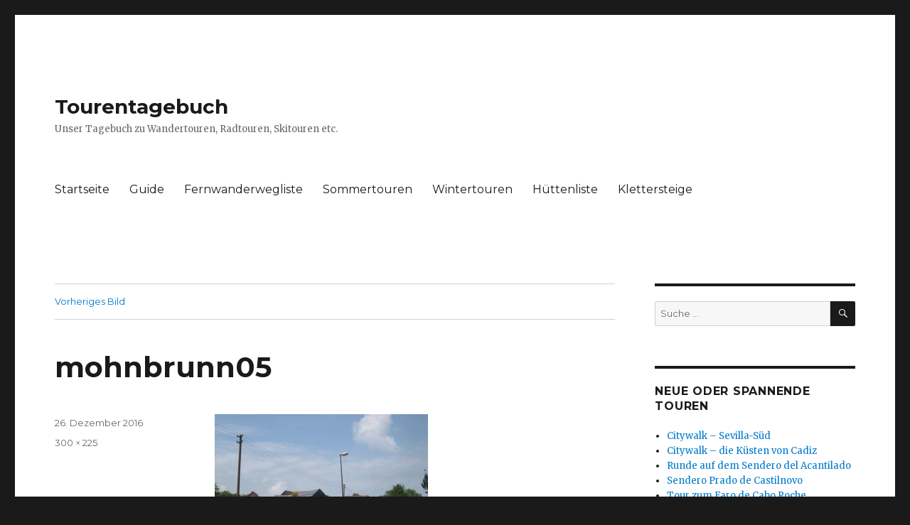

--- FILE ---
content_type: text/html; charset=UTF-8
request_url: https://www.tourentagebuch.de/rundwanderung-monbrunner-hoehe/mohnbrunn05/
body_size: 50738
content:
<!DOCTYPE html>
<html lang="de" class="no-js">
<head>
	<meta charset="UTF-8">
	<meta name="viewport" content="width=device-width, initial-scale=1">
	<link rel="profile" href="https://gmpg.org/xfn/11">
		<script>(function(html){html.className = html.className.replace(/\bno-js\b/,'js')})(document.documentElement);</script>
<meta name='robots' content='index, follow, max-image-preview:large, max-snippet:-1, max-video-preview:-1' />

	<!-- This site is optimized with the Yoast SEO Premium plugin v26.6 (Yoast SEO v26.6) - https://yoast.com/wordpress/plugins/seo/ -->
	<title>mohnbrunn05 - Tourentagebuch</title>
	<link rel="canonical" href="https://www.tourentagebuch.de/rundwanderung-monbrunner-hoehe/mohnbrunn05/" />
	<meta property="og:locale" content="de_DE" />
	<meta property="og:type" content="article" />
	<meta property="og:title" content="mohnbrunn05 - Tourentagebuch" />
	<meta property="og:url" content="https://www.tourentagebuch.de/rundwanderung-monbrunner-hoehe/mohnbrunn05/" />
	<meta property="og:site_name" content="Tourentagebuch" />
	<meta property="article:modified_time" content="2017-01-03T17:52:17+00:00" />
	<meta property="og:image" content="https://www.tourentagebuch.de/rundwanderung-monbrunner-hoehe/mohnbrunn05" />
	<meta property="og:image:width" content="300" />
	<meta property="og:image:height" content="225" />
	<meta property="og:image:type" content="image/jpeg" />
	<meta name="twitter:card" content="summary_large_image" />
	<script type="application/ld+json" class="yoast-schema-graph">{"@context":"https://schema.org","@graph":[{"@type":"WebPage","@id":"https://www.tourentagebuch.de/rundwanderung-monbrunner-hoehe/mohnbrunn05/","url":"https://www.tourentagebuch.de/rundwanderung-monbrunner-hoehe/mohnbrunn05/","name":"mohnbrunn05 - Tourentagebuch","isPartOf":{"@id":"http://www.tourentagebuch.de/#website"},"primaryImageOfPage":{"@id":"https://www.tourentagebuch.de/rundwanderung-monbrunner-hoehe/mohnbrunn05/#primaryimage"},"image":{"@id":"https://www.tourentagebuch.de/rundwanderung-monbrunner-hoehe/mohnbrunn05/#primaryimage"},"thumbnailUrl":"https://www.tourentagebuch.de/wp-content/uploads/mohnbrunn05.jpg","datePublished":"2016-12-26T15:28:34+00:00","dateModified":"2017-01-03T17:52:17+00:00","breadcrumb":{"@id":"https://www.tourentagebuch.de/rundwanderung-monbrunner-hoehe/mohnbrunn05/#breadcrumb"},"inLanguage":"de","potentialAction":[{"@type":"ReadAction","target":["https://www.tourentagebuch.de/rundwanderung-monbrunner-hoehe/mohnbrunn05/"]}]},{"@type":"ImageObject","inLanguage":"de","@id":"https://www.tourentagebuch.de/rundwanderung-monbrunner-hoehe/mohnbrunn05/#primaryimage","url":"https://www.tourentagebuch.de/wp-content/uploads/mohnbrunn05.jpg","contentUrl":"https://www.tourentagebuch.de/wp-content/uploads/mohnbrunn05.jpg"},{"@type":"BreadcrumbList","@id":"https://www.tourentagebuch.de/rundwanderung-monbrunner-hoehe/mohnbrunn05/#breadcrumb","itemListElement":[{"@type":"ListItem","position":1,"name":"Startseite","item":"http://www.tourentagebuch.de/"},{"@type":"ListItem","position":2,"name":"Rundwanderung &#8211; Monbrunner Höhe","item":"http://www.tourentagebuch.de/rundwanderung-monbrunner-hoehe/"},{"@type":"ListItem","position":3,"name":"mohnbrunn05"}]},{"@type":"WebSite","@id":"http://www.tourentagebuch.de/#website","url":"http://www.tourentagebuch.de/","name":"Tourentagebuch","description":"Unser Tagebuch zu Wandertouren, Radtouren, Skitouren etc.","publisher":{"@id":"http://www.tourentagebuch.de/#/schema/person/fd8974daa04e6550b83637846f7578dd"},"potentialAction":[{"@type":"SearchAction","target":{"@type":"EntryPoint","urlTemplate":"http://www.tourentagebuch.de/?s={search_term_string}"},"query-input":{"@type":"PropertyValueSpecification","valueRequired":true,"valueName":"search_term_string"}}],"inLanguage":"de"},{"@type":["Person","Organization"],"@id":"http://www.tourentagebuch.de/#/schema/person/fd8974daa04e6550b83637846f7578dd","name":"Kerstin Eisenkolb","image":{"@type":"ImageObject","inLanguage":"de","@id":"http://www.tourentagebuch.de/#/schema/person/image/","url":"https://www.tourentagebuch.de/wp-content/uploads/mohnbrunn05.jpg","contentUrl":"https://www.tourentagebuch.de/wp-content/uploads/mohnbrunn05.jpg","width":300,"height":225,"caption":"Kerstin Eisenkolb"},"logo":{"@id":"http://www.tourentagebuch.de/#/schema/person/image/"}}]}</script>
	<!-- / Yoast SEO Premium plugin. -->


<link rel='dns-prefetch' href='//fonts.googleapis.com' />
<link href='https://fonts.gstatic.com' crossorigin rel='preconnect' />
<link rel="alternate" type="application/rss+xml" title="Tourentagebuch &raquo; Feed" href="https://www.tourentagebuch.de/feed/" />
<link rel="alternate" type="application/rss+xml" title="Tourentagebuch &raquo; Kommentar-Feed" href="https://www.tourentagebuch.de/comments/feed/" />
<link rel="alternate" type="application/rss+xml" title="Tourentagebuch &raquo; mohnbrunn05-Kommentar-Feed" href="https://www.tourentagebuch.de/rundwanderung-monbrunner-hoehe/mohnbrunn05/feed/" />
<link rel="alternate" title="oEmbed (JSON)" type="application/json+oembed" href="https://www.tourentagebuch.de/wp-json/oembed/1.0/embed?url=https%3A%2F%2Fwww.tourentagebuch.de%2Frundwanderung-monbrunner-hoehe%2Fmohnbrunn05%2F" />
<link rel="alternate" title="oEmbed (XML)" type="text/xml+oembed" href="https://www.tourentagebuch.de/wp-json/oembed/1.0/embed?url=https%3A%2F%2Fwww.tourentagebuch.de%2Frundwanderung-monbrunner-hoehe%2Fmohnbrunn05%2F&#038;format=xml" />
<style id='wp-img-auto-sizes-contain-inline-css'>
img:is([sizes=auto i],[sizes^="auto," i]){contain-intrinsic-size:3000px 1500px}
/*# sourceURL=wp-img-auto-sizes-contain-inline-css */
</style>
<style id='wp-emoji-styles-inline-css'>

	img.wp-smiley, img.emoji {
		display: inline !important;
		border: none !important;
		box-shadow: none !important;
		height: 1em !important;
		width: 1em !important;
		margin: 0 0.07em !important;
		vertical-align: -0.1em !important;
		background: none !important;
		padding: 0 !important;
	}
/*# sourceURL=wp-emoji-styles-inline-css */
</style>
<style id='wp-block-library-inline-css'>
:root{--wp-block-synced-color:#7a00df;--wp-block-synced-color--rgb:122,0,223;--wp-bound-block-color:var(--wp-block-synced-color);--wp-editor-canvas-background:#ddd;--wp-admin-theme-color:#007cba;--wp-admin-theme-color--rgb:0,124,186;--wp-admin-theme-color-darker-10:#006ba1;--wp-admin-theme-color-darker-10--rgb:0,107,160.5;--wp-admin-theme-color-darker-20:#005a87;--wp-admin-theme-color-darker-20--rgb:0,90,135;--wp-admin-border-width-focus:2px}@media (min-resolution:192dpi){:root{--wp-admin-border-width-focus:1.5px}}.wp-element-button{cursor:pointer}:root .has-very-light-gray-background-color{background-color:#eee}:root .has-very-dark-gray-background-color{background-color:#313131}:root .has-very-light-gray-color{color:#eee}:root .has-very-dark-gray-color{color:#313131}:root .has-vivid-green-cyan-to-vivid-cyan-blue-gradient-background{background:linear-gradient(135deg,#00d084,#0693e3)}:root .has-purple-crush-gradient-background{background:linear-gradient(135deg,#34e2e4,#4721fb 50%,#ab1dfe)}:root .has-hazy-dawn-gradient-background{background:linear-gradient(135deg,#faaca8,#dad0ec)}:root .has-subdued-olive-gradient-background{background:linear-gradient(135deg,#fafae1,#67a671)}:root .has-atomic-cream-gradient-background{background:linear-gradient(135deg,#fdd79a,#004a59)}:root .has-nightshade-gradient-background{background:linear-gradient(135deg,#330968,#31cdcf)}:root .has-midnight-gradient-background{background:linear-gradient(135deg,#020381,#2874fc)}:root{--wp--preset--font-size--normal:16px;--wp--preset--font-size--huge:42px}.has-regular-font-size{font-size:1em}.has-larger-font-size{font-size:2.625em}.has-normal-font-size{font-size:var(--wp--preset--font-size--normal)}.has-huge-font-size{font-size:var(--wp--preset--font-size--huge)}.has-text-align-center{text-align:center}.has-text-align-left{text-align:left}.has-text-align-right{text-align:right}.has-fit-text{white-space:nowrap!important}#end-resizable-editor-section{display:none}.aligncenter{clear:both}.items-justified-left{justify-content:flex-start}.items-justified-center{justify-content:center}.items-justified-right{justify-content:flex-end}.items-justified-space-between{justify-content:space-between}.screen-reader-text{border:0;clip-path:inset(50%);height:1px;margin:-1px;overflow:hidden;padding:0;position:absolute;width:1px;word-wrap:normal!important}.screen-reader-text:focus{background-color:#ddd;clip-path:none;color:#444;display:block;font-size:1em;height:auto;left:5px;line-height:normal;padding:15px 23px 14px;text-decoration:none;top:5px;width:auto;z-index:100000}html :where(.has-border-color){border-style:solid}html :where([style*=border-top-color]){border-top-style:solid}html :where([style*=border-right-color]){border-right-style:solid}html :where([style*=border-bottom-color]){border-bottom-style:solid}html :where([style*=border-left-color]){border-left-style:solid}html :where([style*=border-width]){border-style:solid}html :where([style*=border-top-width]){border-top-style:solid}html :where([style*=border-right-width]){border-right-style:solid}html :where([style*=border-bottom-width]){border-bottom-style:solid}html :where([style*=border-left-width]){border-left-style:solid}html :where(img[class*=wp-image-]){height:auto;max-width:100%}:where(figure){margin:0 0 1em}html :where(.is-position-sticky){--wp-admin--admin-bar--position-offset:var(--wp-admin--admin-bar--height,0px)}@media screen and (max-width:600px){html :where(.is-position-sticky){--wp-admin--admin-bar--position-offset:0px}}

/*# sourceURL=wp-block-library-inline-css */
</style><style id='global-styles-inline-css'>
:root{--wp--preset--aspect-ratio--square: 1;--wp--preset--aspect-ratio--4-3: 4/3;--wp--preset--aspect-ratio--3-4: 3/4;--wp--preset--aspect-ratio--3-2: 3/2;--wp--preset--aspect-ratio--2-3: 2/3;--wp--preset--aspect-ratio--16-9: 16/9;--wp--preset--aspect-ratio--9-16: 9/16;--wp--preset--color--black: #000000;--wp--preset--color--cyan-bluish-gray: #abb8c3;--wp--preset--color--white: #fff;--wp--preset--color--pale-pink: #f78da7;--wp--preset--color--vivid-red: #cf2e2e;--wp--preset--color--luminous-vivid-orange: #ff6900;--wp--preset--color--luminous-vivid-amber: #fcb900;--wp--preset--color--light-green-cyan: #7bdcb5;--wp--preset--color--vivid-green-cyan: #00d084;--wp--preset--color--pale-cyan-blue: #8ed1fc;--wp--preset--color--vivid-cyan-blue: #0693e3;--wp--preset--color--vivid-purple: #9b51e0;--wp--preset--color--dark-gray: #1a1a1a;--wp--preset--color--medium-gray: #686868;--wp--preset--color--light-gray: #e5e5e5;--wp--preset--color--blue-gray: #4d545c;--wp--preset--color--bright-blue: #007acc;--wp--preset--color--light-blue: #9adffd;--wp--preset--color--dark-brown: #402b30;--wp--preset--color--medium-brown: #774e24;--wp--preset--color--dark-red: #640c1f;--wp--preset--color--bright-red: #ff675f;--wp--preset--color--yellow: #ffef8e;--wp--preset--gradient--vivid-cyan-blue-to-vivid-purple: linear-gradient(135deg,rgb(6,147,227) 0%,rgb(155,81,224) 100%);--wp--preset--gradient--light-green-cyan-to-vivid-green-cyan: linear-gradient(135deg,rgb(122,220,180) 0%,rgb(0,208,130) 100%);--wp--preset--gradient--luminous-vivid-amber-to-luminous-vivid-orange: linear-gradient(135deg,rgb(252,185,0) 0%,rgb(255,105,0) 100%);--wp--preset--gradient--luminous-vivid-orange-to-vivid-red: linear-gradient(135deg,rgb(255,105,0) 0%,rgb(207,46,46) 100%);--wp--preset--gradient--very-light-gray-to-cyan-bluish-gray: linear-gradient(135deg,rgb(238,238,238) 0%,rgb(169,184,195) 100%);--wp--preset--gradient--cool-to-warm-spectrum: linear-gradient(135deg,rgb(74,234,220) 0%,rgb(151,120,209) 20%,rgb(207,42,186) 40%,rgb(238,44,130) 60%,rgb(251,105,98) 80%,rgb(254,248,76) 100%);--wp--preset--gradient--blush-light-purple: linear-gradient(135deg,rgb(255,206,236) 0%,rgb(152,150,240) 100%);--wp--preset--gradient--blush-bordeaux: linear-gradient(135deg,rgb(254,205,165) 0%,rgb(254,45,45) 50%,rgb(107,0,62) 100%);--wp--preset--gradient--luminous-dusk: linear-gradient(135deg,rgb(255,203,112) 0%,rgb(199,81,192) 50%,rgb(65,88,208) 100%);--wp--preset--gradient--pale-ocean: linear-gradient(135deg,rgb(255,245,203) 0%,rgb(182,227,212) 50%,rgb(51,167,181) 100%);--wp--preset--gradient--electric-grass: linear-gradient(135deg,rgb(202,248,128) 0%,rgb(113,206,126) 100%);--wp--preset--gradient--midnight: linear-gradient(135deg,rgb(2,3,129) 0%,rgb(40,116,252) 100%);--wp--preset--font-size--small: 13px;--wp--preset--font-size--medium: 20px;--wp--preset--font-size--large: 36px;--wp--preset--font-size--x-large: 42px;--wp--preset--spacing--20: 0.44rem;--wp--preset--spacing--30: 0.67rem;--wp--preset--spacing--40: 1rem;--wp--preset--spacing--50: 1.5rem;--wp--preset--spacing--60: 2.25rem;--wp--preset--spacing--70: 3.38rem;--wp--preset--spacing--80: 5.06rem;--wp--preset--shadow--natural: 6px 6px 9px rgba(0, 0, 0, 0.2);--wp--preset--shadow--deep: 12px 12px 50px rgba(0, 0, 0, 0.4);--wp--preset--shadow--sharp: 6px 6px 0px rgba(0, 0, 0, 0.2);--wp--preset--shadow--outlined: 6px 6px 0px -3px rgb(255, 255, 255), 6px 6px rgb(0, 0, 0);--wp--preset--shadow--crisp: 6px 6px 0px rgb(0, 0, 0);}:where(.is-layout-flex){gap: 0.5em;}:where(.is-layout-grid){gap: 0.5em;}body .is-layout-flex{display: flex;}.is-layout-flex{flex-wrap: wrap;align-items: center;}.is-layout-flex > :is(*, div){margin: 0;}body .is-layout-grid{display: grid;}.is-layout-grid > :is(*, div){margin: 0;}:where(.wp-block-columns.is-layout-flex){gap: 2em;}:where(.wp-block-columns.is-layout-grid){gap: 2em;}:where(.wp-block-post-template.is-layout-flex){gap: 1.25em;}:where(.wp-block-post-template.is-layout-grid){gap: 1.25em;}.has-black-color{color: var(--wp--preset--color--black) !important;}.has-cyan-bluish-gray-color{color: var(--wp--preset--color--cyan-bluish-gray) !important;}.has-white-color{color: var(--wp--preset--color--white) !important;}.has-pale-pink-color{color: var(--wp--preset--color--pale-pink) !important;}.has-vivid-red-color{color: var(--wp--preset--color--vivid-red) !important;}.has-luminous-vivid-orange-color{color: var(--wp--preset--color--luminous-vivid-orange) !important;}.has-luminous-vivid-amber-color{color: var(--wp--preset--color--luminous-vivid-amber) !important;}.has-light-green-cyan-color{color: var(--wp--preset--color--light-green-cyan) !important;}.has-vivid-green-cyan-color{color: var(--wp--preset--color--vivid-green-cyan) !important;}.has-pale-cyan-blue-color{color: var(--wp--preset--color--pale-cyan-blue) !important;}.has-vivid-cyan-blue-color{color: var(--wp--preset--color--vivid-cyan-blue) !important;}.has-vivid-purple-color{color: var(--wp--preset--color--vivid-purple) !important;}.has-black-background-color{background-color: var(--wp--preset--color--black) !important;}.has-cyan-bluish-gray-background-color{background-color: var(--wp--preset--color--cyan-bluish-gray) !important;}.has-white-background-color{background-color: var(--wp--preset--color--white) !important;}.has-pale-pink-background-color{background-color: var(--wp--preset--color--pale-pink) !important;}.has-vivid-red-background-color{background-color: var(--wp--preset--color--vivid-red) !important;}.has-luminous-vivid-orange-background-color{background-color: var(--wp--preset--color--luminous-vivid-orange) !important;}.has-luminous-vivid-amber-background-color{background-color: var(--wp--preset--color--luminous-vivid-amber) !important;}.has-light-green-cyan-background-color{background-color: var(--wp--preset--color--light-green-cyan) !important;}.has-vivid-green-cyan-background-color{background-color: var(--wp--preset--color--vivid-green-cyan) !important;}.has-pale-cyan-blue-background-color{background-color: var(--wp--preset--color--pale-cyan-blue) !important;}.has-vivid-cyan-blue-background-color{background-color: var(--wp--preset--color--vivid-cyan-blue) !important;}.has-vivid-purple-background-color{background-color: var(--wp--preset--color--vivid-purple) !important;}.has-black-border-color{border-color: var(--wp--preset--color--black) !important;}.has-cyan-bluish-gray-border-color{border-color: var(--wp--preset--color--cyan-bluish-gray) !important;}.has-white-border-color{border-color: var(--wp--preset--color--white) !important;}.has-pale-pink-border-color{border-color: var(--wp--preset--color--pale-pink) !important;}.has-vivid-red-border-color{border-color: var(--wp--preset--color--vivid-red) !important;}.has-luminous-vivid-orange-border-color{border-color: var(--wp--preset--color--luminous-vivid-orange) !important;}.has-luminous-vivid-amber-border-color{border-color: var(--wp--preset--color--luminous-vivid-amber) !important;}.has-light-green-cyan-border-color{border-color: var(--wp--preset--color--light-green-cyan) !important;}.has-vivid-green-cyan-border-color{border-color: var(--wp--preset--color--vivid-green-cyan) !important;}.has-pale-cyan-blue-border-color{border-color: var(--wp--preset--color--pale-cyan-blue) !important;}.has-vivid-cyan-blue-border-color{border-color: var(--wp--preset--color--vivid-cyan-blue) !important;}.has-vivid-purple-border-color{border-color: var(--wp--preset--color--vivid-purple) !important;}.has-vivid-cyan-blue-to-vivid-purple-gradient-background{background: var(--wp--preset--gradient--vivid-cyan-blue-to-vivid-purple) !important;}.has-light-green-cyan-to-vivid-green-cyan-gradient-background{background: var(--wp--preset--gradient--light-green-cyan-to-vivid-green-cyan) !important;}.has-luminous-vivid-amber-to-luminous-vivid-orange-gradient-background{background: var(--wp--preset--gradient--luminous-vivid-amber-to-luminous-vivid-orange) !important;}.has-luminous-vivid-orange-to-vivid-red-gradient-background{background: var(--wp--preset--gradient--luminous-vivid-orange-to-vivid-red) !important;}.has-very-light-gray-to-cyan-bluish-gray-gradient-background{background: var(--wp--preset--gradient--very-light-gray-to-cyan-bluish-gray) !important;}.has-cool-to-warm-spectrum-gradient-background{background: var(--wp--preset--gradient--cool-to-warm-spectrum) !important;}.has-blush-light-purple-gradient-background{background: var(--wp--preset--gradient--blush-light-purple) !important;}.has-blush-bordeaux-gradient-background{background: var(--wp--preset--gradient--blush-bordeaux) !important;}.has-luminous-dusk-gradient-background{background: var(--wp--preset--gradient--luminous-dusk) !important;}.has-pale-ocean-gradient-background{background: var(--wp--preset--gradient--pale-ocean) !important;}.has-electric-grass-gradient-background{background: var(--wp--preset--gradient--electric-grass) !important;}.has-midnight-gradient-background{background: var(--wp--preset--gradient--midnight) !important;}.has-small-font-size{font-size: var(--wp--preset--font-size--small) !important;}.has-medium-font-size{font-size: var(--wp--preset--font-size--medium) !important;}.has-large-font-size{font-size: var(--wp--preset--font-size--large) !important;}.has-x-large-font-size{font-size: var(--wp--preset--font-size--x-large) !important;}
/*# sourceURL=global-styles-inline-css */
</style>

<style id='classic-theme-styles-inline-css'>
/*! This file is auto-generated */
.wp-block-button__link{color:#fff;background-color:#32373c;border-radius:9999px;box-shadow:none;text-decoration:none;padding:calc(.667em + 2px) calc(1.333em + 2px);font-size:1.125em}.wp-block-file__button{background:#32373c;color:#fff;text-decoration:none}
/*# sourceURL=/wp-includes/css/classic-themes.min.css */
</style>
<link rel='stylesheet' id='output-style-css' href='https://www.tourentagebuch.de/wp-content/plugins/wp-gpx-maps/css/wp-gpx-maps-output.css?ver=1.0.0' media='all' />
<link rel='stylesheet' id='leaflet-css' href='https://www.tourentagebuch.de/wp-content/plugins/wp-gpx-maps/ThirdParties/Leaflet_1.5.1/leaflet.css?ver=1.5.1' media='all' />
<link rel='stylesheet' id='leaflet.markercluster-css' href='https://www.tourentagebuch.de/wp-content/plugins/wp-gpx-maps/ThirdParties/Leaflet.markercluster-1.4.1/MarkerCluster.css?ver=1.4.1,' media='all' />
<link rel='stylesheet' id='leaflet.Photo-css' href='https://www.tourentagebuch.de/wp-content/plugins/wp-gpx-maps/ThirdParties/Leaflet.Photo/Leaflet.Photo.css?ver=6.9' media='all' />
<link rel='stylesheet' id='leaflet.fullscreen-css' href='https://www.tourentagebuch.de/wp-content/plugins/wp-gpx-maps/ThirdParties/leaflet.fullscreen-1.4.5/Control.FullScreen.css?ver=1.5.1' media='all' />
<link rel='stylesheet' id='twentysixteen-fonts-css' href='https://fonts.googleapis.com/css?family=Merriweather%3A400%2C700%2C900%2C400italic%2C700italic%2C900italic%7CMontserrat%3A400%2C700%7CInconsolata%3A400&#038;subset=latin%2Clatin-ext&#038;display=fallback' media='all' />
<link rel='stylesheet' id='genericons-css' href='https://www.tourentagebuch.de/wp-content/themes/twentysixteen/genericons/genericons.css?ver=20201208' media='all' />
<link rel='stylesheet' id='twentysixteen-style-css' href='https://www.tourentagebuch.de/wp-content/themes/twentysixteen/style.css?ver=20221101' media='all' />
<link rel='stylesheet' id='twentysixteen-block-style-css' href='https://www.tourentagebuch.de/wp-content/themes/twentysixteen/css/blocks.css?ver=20221004' media='all' />
<link rel='stylesheet' id='tablepress-default-css' href='https://www.tourentagebuch.de/wp-content/plugins/tablepress/css/build/default.css?ver=3.2.6' media='all' />
<style id='posts-table-pro-head-inline-css'>
table.posts-data-table { visibility: hidden; }
/*# sourceURL=posts-table-pro-head-inline-css */
</style>
<script src="https://www.tourentagebuch.de/wp-content/plugins/wp-gpx-maps/ThirdParties/Leaflet_1.5.1/leaflet.js?ver=1.5.1" id="leaflet-js"></script>
<script src="https://www.tourentagebuch.de/wp-content/plugins/wp-gpx-maps/ThirdParties/Leaflet.markercluster-1.4.1/leaflet.markercluster.js?ver=1.4.1" id="leaflet.markercluster-js"></script>
<script src="https://www.tourentagebuch.de/wp-content/plugins/wp-gpx-maps/ThirdParties/Leaflet.Photo/Leaflet.Photo.js?ver=6.9" id="leaflet.Photo-js"></script>
<script src="https://www.tourentagebuch.de/wp-content/plugins/wp-gpx-maps/ThirdParties/leaflet.fullscreen-1.4.5/Control.FullScreen.js?ver=1.4.5" id="leaflet.fullscreen-js"></script>
<script src="https://www.tourentagebuch.de/wp-includes/js/jquery/jquery.min.js?ver=3.7.1" id="jquery-core-js"></script>
<script src="https://www.tourentagebuch.de/wp-includes/js/jquery/jquery-migrate.min.js?ver=3.4.1" id="jquery-migrate-js"></script>
<script src="https://www.tourentagebuch.de/wp-content/plugins/wp-gpx-maps/js/Chart.min.js?ver=2.8.0" id="chartjs-js"></script>
<script src="https://www.tourentagebuch.de/wp-content/plugins/wp-gpx-maps/js/WP-GPX-Maps.js?ver=1.6.02" id="wp-gpx-maps-js"></script>
<script src="https://www.tourentagebuch.de/wp-content/themes/twentysixteen/js/keyboard-image-navigation.js?ver=20170530" id="twentysixteen-keyboard-image-navigation-js"></script>
<link rel="https://api.w.org/" href="https://www.tourentagebuch.de/wp-json/" /><link rel="alternate" title="JSON" type="application/json" href="https://www.tourentagebuch.de/wp-json/wp/v2/media/583" /><link rel="EditURI" type="application/rsd+xml" title="RSD" href="https://www.tourentagebuch.de/xmlrpc.php?rsd" />
<meta name="generator" content="WordPress 6.9" />
<link rel='shortlink' href='https://www.tourentagebuch.de/?p=583' />
</head>

<body class="attachment wp-singular attachment-template-default single single-attachment postid-583 attachmentid-583 attachment-jpeg wp-embed-responsive wp-theme-twentysixteen group-blog">
<div id="page" class="site">
	<div class="site-inner">
		<a class="skip-link screen-reader-text" href="#content">Zum Inhalt springen</a>

		<header id="masthead" class="site-header">
			<div class="site-header-main">
				<div class="site-branding">
					
											<p class="site-title"><a href="https://www.tourentagebuch.de/" rel="home">Tourentagebuch</a></p>
												<p class="site-description">Unser Tagebuch zu Wandertouren, Radtouren, Skitouren etc.</p>
									</div><!-- .site-branding -->

									<button id="menu-toggle" class="menu-toggle">Menü</button>

					<div id="site-header-menu" class="site-header-menu">
													<nav id="site-navigation" class="main-navigation" aria-label="Primäres Menü">
								<div class="menu-topnav-container"><ul id="menu-topnav" class="primary-menu"><li id="menu-item-15" class="menu-item menu-item-type-custom menu-item-object-custom menu-item-home menu-item-15"><a href="http://www.tourentagebuch.de">Startseite</a></li>
<li id="menu-item-3678" class="menu-item menu-item-type-post_type menu-item-object-page menu-item-3678"><a href="https://www.tourentagebuch.de/guide/">Guide</a></li>
<li id="menu-item-50" class="menu-item menu-item-type-post_type menu-item-object-page menu-item-50"><a href="https://www.tourentagebuch.de/fernwanderwegliste/">Fernwanderwegliste</a></li>
<li id="menu-item-44" class="menu-item menu-item-type-post_type menu-item-object-page menu-item-44"><a href="https://www.tourentagebuch.de/sommertouren/">Sommertouren</a></li>
<li id="menu-item-47" class="menu-item menu-item-type-post_type menu-item-object-page menu-item-47"><a href="https://www.tourentagebuch.de/wintertouren/">Wintertouren</a></li>
<li id="menu-item-53" class="menu-item menu-item-type-post_type menu-item-object-page menu-item-53"><a href="https://www.tourentagebuch.de/huettenliste/">Hüttenliste</a></li>
<li id="menu-item-76" class="menu-item menu-item-type-post_type menu-item-object-page menu-item-76"><a href="https://www.tourentagebuch.de/klettersteige/">Klettersteige</a></li>
</ul></div>							</nav><!-- .main-navigation -->
						
											</div><!-- .site-header-menu -->
							</div><!-- .site-header-main -->

					</header><!-- .site-header -->

		<div id="content" class="site-content">

	<div id="primary" class="content-area">
		<main id="main" class="site-main">

			
			<article id="post-583" class="post-583 attachment type-attachment status-inherit hentry">

				<nav id="image-navigation" class="navigation image-navigation">
					<div class="nav-links">
						<div class="nav-previous"><a href='https://www.tourentagebuch.de/rundwanderung-monbrunner-hoehe/mohnbrunn04/'>Vorheriges Bild</a></div>
						<div class="nav-next"></div>
					</div><!-- .nav-links -->
				</nav><!-- .image-navigation -->

				<header class="entry-header">
					<h1 class="entry-title">mohnbrunn05</h1>				</header><!-- .entry-header -->

				<div class="entry-content">

					<div class="entry-attachment">
						<img width="300" height="225" src="https://www.tourentagebuch.de/wp-content/uploads/mohnbrunn05.jpg" class="attachment-large size-large" alt="" decoding="async" fetchpriority="high" />
						
						</div><!-- .entry-attachment -->

											</div><!-- .entry-content -->

					<footer class="entry-footer">
					<span class="posted-on"><span class="screen-reader-text">Veröffentlicht am </span><a href="https://www.tourentagebuch.de/rundwanderung-monbrunner-hoehe/mohnbrunn05/" rel="bookmark"><time class="entry-date published" datetime="2016-12-26T16:28:34+01:00">26. Dezember 2016</time><time class="updated" datetime="2017-01-03T18:52:17+01:00">3. Januar 2017</time></a></span>						<span class="full-size-link"><span class="screen-reader-text">Volle Größe </span><a href="https://www.tourentagebuch.de/wp-content/uploads/mohnbrunn05.jpg">300 &times; 225</a></span>											</footer><!-- .entry-footer -->
				</article><!-- #post-583 -->

				
<div id="comments" class="comments-area">

	
	
		<div id="respond" class="comment-respond">
		<h2 id="reply-title" class="comment-reply-title">Schreibe einen Kommentar</h2><p class="must-log-in">Du musst <a href="https://www.tourentagebuch.de/wp-login.php?redirect_to=https%3A%2F%2Fwww.tourentagebuch.de%2Frundwanderung-monbrunner-hoehe%2Fmohnbrunn05%2F">angemeldet</a> sein, um einen Kommentar abzugeben.</p>	</div><!-- #respond -->
	
</div><!-- .comments-area -->

	<nav class="navigation post-navigation" aria-label="Beiträge">
		<h2 class="screen-reader-text">Beitragsnavigation</h2>
		<div class="nav-links"><div class="nav-previous"><a href="https://www.tourentagebuch.de/rundwanderung-monbrunner-hoehe/" rel="prev"><span class="meta-nav">Veröffentlicht in</span><span class="post-title">Rundwanderung &#8211; Monbrunner Höhe</span></a></div></div>
	</nav>
		</main><!-- .site-main -->
	</div><!-- .content-area -->


	<aside id="secondary" class="sidebar widget-area">
		<section id="search-2" class="widget widget_search">
<form role="search" method="get" class="search-form" action="https://www.tourentagebuch.de/">
	<label>
		<span class="screen-reader-text">Suche nach:</span>
		<input type="search" class="search-field" placeholder="Suche&#160;&hellip;" value="" name="s" />
	</label>
	<button type="submit" class="search-submit"><span class="screen-reader-text">Suchen</span></button>
</form>
</section><section id="nav_menu-3" class="widget widget_nav_menu"><h2 class="widget-title">Neue oder spannende Touren</h2><nav class="menu-spannendetouren-container" aria-label="Neue oder spannende Touren"><ul id="menu-spannendetouren" class="menu"><li id="menu-item-11545" class="menu-item menu-item-type-post_type menu-item-object-post menu-item-11545"><a href="https://www.tourentagebuch.de/citywalk-sevilla-sued/">Citywalk – Sevilla-Süd</a></li>
<li id="menu-item-11558" class="menu-item menu-item-type-post_type menu-item-object-post menu-item-11558"><a href="https://www.tourentagebuch.de/citywalk-die-kuesten-von-cadiz/">Citywalk – die Küsten von Cadiz</a></li>
<li id="menu-item-11446" class="menu-item menu-item-type-post_type menu-item-object-post menu-item-11446"><a href="https://www.tourentagebuch.de/runde-auf-dem-sendero-del-acantilado/">Runde auf dem Sendero del Acantilado</a></li>
<li id="menu-item-11411" class="menu-item menu-item-type-post_type menu-item-object-post menu-item-11411"><a href="https://www.tourentagebuch.de/sendero-prado-de-castilnovo/">Sendero Prado de Castilnovo</a></li>
<li id="menu-item-11392" class="menu-item menu-item-type-post_type menu-item-object-post menu-item-11392"><a href="https://www.tourentagebuch.de/tour-zum-faro-de-cabo-roche/">Tour zum Faro de Cabo Roche</a></li>
<li id="menu-item-11334" class="menu-item menu-item-type-post_type menu-item-object-post menu-item-11334"><a href="https://www.tourentagebuch.de/praterrunde-wiener-stadtwanderweg-nr-9/">Praterrunde – Wiener Stadtwanderweg Nr.9</a></li>
</ul></nav></section><section id="categories-2" class="widget widget_categories"><h2 class="widget-title">Kategorien</h2><nav aria-label="Kategorien">
			<ul>
					<li class="cat-item cat-item-5"><a href="https://www.tourentagebuch.de/fernwanderwege/">Fernwanderwege / Weitwanderwege</a> (48)
</li>
	<li class="cat-item cat-item-41"><a href="https://www.tourentagebuch.de/huetten/">Hütten</a> (298)
<ul class='children'>
	<li class="cat-item cat-item-42"><a href="https://www.tourentagebuch.de/huetten/deutschland-huetten/">Deutschland</a> (14)
	<ul class='children'>
	<li class="cat-item cat-item-46"><a href="https://www.tourentagebuch.de/huetten/deutschland-huetten/allgaeu-deutschland-huetten/">Allgäu</a> (12)
</li>
	<li class="cat-item cat-item-45"><a href="https://www.tourentagebuch.de/huetten/deutschland-huetten/deutsche-alpen-deutschland-huetten/">Deutsche Alpen</a> (1)
</li>
	</ul>
</li>
	<li class="cat-item cat-item-43"><a href="https://www.tourentagebuch.de/huetten/italien-huetten/">Italien</a> (180)
	<ul class='children'>
	<li class="cat-item cat-item-49"><a href="https://www.tourentagebuch.de/huetten/italien-huetten/belluneser-dolomiten-italien-huetten/">Belluneser Dolomiten</a> (18)
</li>
	<li class="cat-item cat-item-50"><a href="https://www.tourentagebuch.de/huetten/italien-huetten/fanes-sennes-prags-italien-huetten/">Fanes / Sennes / Prags</a> (17)
</li>
	<li class="cat-item cat-item-51"><a href="https://www.tourentagebuch.de/huetten/italien-huetten/geisler-puez-sella/">Geisler / Puez / Sella</a> (58)
</li>
	<li class="cat-item cat-item-52"><a href="https://www.tourentagebuch.de/huetten/italien-huetten/ortler-mendelkamm-italien-huetten/">Ortler / Mendelkamm</a> (11)
</li>
	<li class="cat-item cat-item-53"><a href="https://www.tourentagebuch.de/huetten/italien-huetten/rosengarten-schlern-langkofel-italien-huetten/">Rosengarten / Schlern / Langkofel</a> (37)
</li>
	<li class="cat-item cat-item-2991"><a href="https://www.tourentagebuch.de/huetten/italien-huetten/sarntaler-alpen-italien-huetten/">Sarntaler Alpen</a> (5)
</li>
	<li class="cat-item cat-item-54"><a href="https://www.tourentagebuch.de/huetten/italien-huetten/sesvennagruppe-oetztaler-stubaier-alpen-italien-huetten/">Sesvennagruppe / Ötztaler &amp; Stubaier Alpen</a> (8)
</li>
	<li class="cat-item cat-item-55"><a href="https://www.tourentagebuch.de/huetten/italien-huetten/sextener-dolomiten-italien-huetten/">Sextener Dolomiten</a> (11)
</li>
	<li class="cat-item cat-item-56"><a href="https://www.tourentagebuch.de/huetten/italien-huetten/zillertaler-alpen-riesenferner-italien-huetten/">Zillertaler Alpen / Riesenferner</a> (15)
</li>
	</ul>
</li>
	<li class="cat-item cat-item-44"><a href="https://www.tourentagebuch.de/huetten/oesterreich-huetten/">Österreich</a> (104)
	<ul class='children'>
	<li class="cat-item cat-item-57"><a href="https://www.tourentagebuch.de/huetten/oesterreich-huetten/salzburgerland/">Salzburger Land</a> (2)
</li>
	<li class="cat-item cat-item-47"><a href="https://www.tourentagebuch.de/huetten/oesterreich-huetten/tirol-oesterreich-huetten/">Tirol</a> (32)
</li>
	<li class="cat-item cat-item-48"><a href="https://www.tourentagebuch.de/huetten/oesterreich-huetten/vorarlberg-oesterreich-huetten/">Vorarlberg</a> (70)
</li>
	</ul>
</li>
</ul>
</li>
	<li class="cat-item cat-item-59"><a href="https://www.tourentagebuch.de/sehenswertes/">Sehenswertes</a> (49)
<ul class='children'>
	<li class="cat-item cat-item-60"><a href="https://www.tourentagebuch.de/sehenswertes/architektur-sehenswuerdigkeiten/">Architektur</a> (29)
</li>
	<li class="cat-item cat-item-61"><a href="https://www.tourentagebuch.de/sehenswertes/geologie-geotop-sehenswuerdigkeiten/">Geologie / Geotop</a> (15)
</li>
	<li class="cat-item cat-item-63"><a href="https://www.tourentagebuch.de/sehenswertes/museen-sehenswuerdigkeiten/">Museen</a> (1)
</li>
	<li class="cat-item cat-item-62"><a href="https://www.tourentagebuch.de/sehenswertes/natur-park-sehenswuerdigkeiten/">Natur / Park</a> (4)
</li>
</ul>
</li>
	<li class="cat-item cat-item-1"><a href="https://www.tourentagebuch.de/tourkategorie/">Tourkategorie</a> (308)
<ul class='children'>
	<li class="cat-item cat-item-3"><a href="https://www.tourentagebuch.de/tourkategorie/sommertouren/">Sommertouren</a> (277)
	<ul class='children'>
	<li class="cat-item cat-item-9"><a href="https://www.tourentagebuch.de/tourkategorie/sommertouren/klettersteig-gesicherte-steige/">Klettersteig</a> (24)
</li>
	<li class="cat-item cat-item-21"><a href="https://www.tourentagebuch.de/tourkategorie/sommertouren/radtour/">Radtour</a> (8)
</li>
	<li class="cat-item cat-item-17"><a href="https://www.tourentagebuch.de/tourkategorie/sommertouren/wanderung/">Wanderung</a> (256)
</li>
	</ul>
</li>
	<li class="cat-item cat-item-4"><a href="https://www.tourentagebuch.de/tourkategorie/wintertouren/">Wintertouren</a> (30)
	<ul class='children'>
	<li class="cat-item cat-item-19"><a href="https://www.tourentagebuch.de/tourkategorie/wintertouren/schneeschuhtour/">Schneeschuhtour</a> (5)
</li>
	<li class="cat-item cat-item-18"><a href="https://www.tourentagebuch.de/tourkategorie/wintertouren/skitour/">Skitour</a> (9)
</li>
	<li class="cat-item cat-item-20"><a href="https://www.tourentagebuch.de/tourkategorie/wintertouren/winterwanderung/">Winterwanderung</a> (18)
</li>
	</ul>
</li>
</ul>
</li>
	<li class="cat-item cat-item-12"><a href="https://www.tourentagebuch.de/tourregion/">Tourregion</a> (306)
<ul class='children'>
	<li class="cat-item cat-item-13"><a href="https://www.tourentagebuch.de/tourregion/deutschland/">Deutschland</a> (121)
	<ul class='children'>
	<li class="cat-item cat-item-22"><a href="https://www.tourentagebuch.de/tourregion/deutschland/allgaeu/">Allgäu</a> (15)
</li>
	<li class="cat-item cat-item-23"><a href="https://www.tourentagebuch.de/tourregion/deutschland/bergstrasse-odenwald/">Bergstraße / Odenwald</a> (14)
</li>
	<li class="cat-item cat-item-24"><a href="https://www.tourentagebuch.de/tourregion/deutschland/bodensee/">Bodensee</a> (30)
</li>
	<li class="cat-item cat-item-2970"><a href="https://www.tourentagebuch.de/tourregion/deutschland/pfalz/">Pfalz</a> (7)
</li>
	<li class="cat-item cat-item-2996"><a href="https://www.tourentagebuch.de/tourregion/deutschland/rheinisches-schiefergebirge/">Rheinisches Schiefergebirge</a> (12)
</li>
	<li class="cat-item cat-item-28"><a href="https://www.tourentagebuch.de/tourregion/deutschland/schwarzwald/">Schwarzwald</a> (5)
</li>
	<li class="cat-item cat-item-2999"><a href="https://www.tourentagebuch.de/tourregion/deutschland/touren-im-saarland/">Touren im Saarland</a> (4)
</li>
	<li class="cat-item cat-item-27"><a href="https://www.tourentagebuch.de/tourregion/deutschland/touren-in-rheinhessen/">Touren in Rheinhessen</a> (34)
</li>
	</ul>
</li>
	<li class="cat-item cat-item-15"><a href="https://www.tourentagebuch.de/tourregion/italien/">Italien</a> (85)
	<ul class='children'>
	<li class="cat-item cat-item-40"><a href="https://www.tourentagebuch.de/tourregion/italien/belluneser-dolomiten/">Belluneser Dolomiten</a> (11)
</li>
	<li class="cat-item cat-item-39"><a href="https://www.tourentagebuch.de/tourregion/italien/fanes-sennes-prags/">Fanes / Sennes / Prags</a> (11)
</li>
	<li class="cat-item cat-item-38"><a href="https://www.tourentagebuch.de/tourregion/italien/geisler-puez-sellagruppe/">Geisler / Puez / Sellagruppe</a> (38)
</li>
	<li class="cat-item cat-item-37"><a href="https://www.tourentagebuch.de/tourregion/italien/ortler-mendelkamm/">Ortler / Mendelkamm</a> (3)
</li>
	<li class="cat-item cat-item-36"><a href="https://www.tourentagebuch.de/tourregion/italien/rosengarten-schlern-langkofel/">Rosengarten / Schlern / Langkofel</a> (14)
</li>
	<li class="cat-item cat-item-33"><a href="https://www.tourentagebuch.de/tourregion/italien/sextener-dolomiten/">Sextener Dolomiten</a> (1)
</li>
	<li class="cat-item cat-item-34"><a href="https://www.tourentagebuch.de/tourregion/italien/touren-in-der-sesvennagruppe-den-oetztaler-stubaier-alpen/">Touren in der Sesvennagruppe / den Ötztaler &amp; Stubaier Alpen</a> (7)
</li>
	<li class="cat-item cat-item-32"><a href="https://www.tourentagebuch.de/tourregion/italien/zillertaler-alpen-riesenferner/">Zillertaler Alpen / Riesenferner</a> (2)
</li>
	</ul>
</li>
	<li class="cat-item cat-item-14"><a href="https://www.tourentagebuch.de/tourregion/oesterreich/">Österreich</a> (84)
	<ul class='children'>
	<li class="cat-item cat-item-58"><a href="https://www.tourentagebuch.de/tourregion/oesterreich/touren-im-salzburger-land-oesterreich/">Touren im Salzburger Land</a> (4)
</li>
	<li class="cat-item cat-item-30"><a href="https://www.tourentagebuch.de/tourregion/oesterreich/touren-im-vorarlberg/">Touren im Vorarlberg</a> (47)
</li>
	<li class="cat-item cat-item-31"><a href="https://www.tourentagebuch.de/tourregion/oesterreich/touren-in-tirol/">Touren in Tirol</a> (33)
</li>
	</ul>
</li>
	<li class="cat-item cat-item-16"><a href="https://www.tourentagebuch.de/tourregion/spanien/">Spanien</a> (20)
</li>
</ul>
</li>
	<li class="cat-item cat-item-65"><a href="https://www.tourentagebuch.de/wanderpass/">Wanderpass / Wandernadel</a> (14)
</li>
			</ul>

			</nav></section><section id="tag_cloud-2" class="widget widget_tag_cloud"><h2 class="widget-title">Tags</h2><nav aria-label="Tags"><div class="tagcloud"><ul class='wp-tag-cloud' role='list'>
	<li><a href="https://www.tourentagebuch.de/tag/bodensee-vorarlberg/" class="tag-cloud-link tag-link-2990 tag-link-position-1" style="font-size: 1em;">Bodensee - Vorarlberg</a></li>
	<li><a href="https://www.tourentagebuch.de/tag/brandnertal/" class="tag-cloud-link tag-link-2976 tag-link-position-2" style="font-size: 1em;">Brandnertal</a></li>
	<li><a href="https://www.tourentagebuch.de/tag/bregenzerwald/" class="tag-cloud-link tag-link-2974 tag-link-position-3" style="font-size: 1em;">Bregenzerwald</a></li>
	<li><a href="https://www.tourentagebuch.de/tag/costa-brava/" class="tag-cloud-link tag-link-2992 tag-link-position-4" style="font-size: 1em;">Costa Brava</a></li>
	<li><a href="https://www.tourentagebuch.de/tag/costa-de-la-luz/" class="tag-cloud-link tag-link-3003 tag-link-position-5" style="font-size: 1em;">Costa de la Luz</a></li>
	<li><a href="https://www.tourentagebuch.de/tag/fuerteventra/" class="tag-cloud-link tag-link-3001 tag-link-position-6" style="font-size: 1em;">Fuerteventra</a></li>
	<li><a href="https://www.tourentagebuch.de/tag/grosses-walsertal/" class="tag-cloud-link tag-link-2975 tag-link-position-7" style="font-size: 1em;">Großes Walsertal</a></li>
	<li><a href="https://www.tourentagebuch.de/tag/hunsrueck/" class="tag-cloud-link tag-link-2995 tag-link-position-8" style="font-size: 1em;">Hunsrück</a></li>
	<li><a href="https://www.tourentagebuch.de/tag/kleinwalsertal/" class="tag-cloud-link tag-link-2973 tag-link-position-9" style="font-size: 1em;">Kleinwalsertal</a></li>
	<li><a href="https://www.tourentagebuch.de/tag/lech-zuers-und-stuben-am-arlberg/" class="tag-cloud-link tag-link-2979 tag-link-position-10" style="font-size: 1em;">Lech / Zürs und Stuben am Arlberg</a></li>
	<li><a href="https://www.tourentagebuch.de/tag/mallorca/" class="tag-cloud-link tag-link-2993 tag-link-position-11" style="font-size: 1em;">Mallorca</a></li>
	<li><a href="https://www.tourentagebuch.de/tag/mittelrheintal/" class="tag-cloud-link tag-link-2998 tag-link-position-12" style="font-size: 1em;">Mittelrheintal</a></li>
	<li><a href="https://www.tourentagebuch.de/tag/montafon/" class="tag-cloud-link tag-link-2972 tag-link-position-13" style="font-size: 1em;">Montafon</a></li>
	<li><a href="https://www.tourentagebuch.de/tag/mosel/" class="tag-cloud-link tag-link-2994 tag-link-position-14" style="font-size: 1em;">Mosel</a></li>
	<li><a href="https://www.tourentagebuch.de/tag/naturpark-lechtal/" class="tag-cloud-link tag-link-2981 tag-link-position-15" style="font-size: 1em;">Naturpark Lechtal</a></li>
	<li><a href="https://www.tourentagebuch.de/tag/naturparkregion-reutte/" class="tag-cloud-link tag-link-2987 tag-link-position-16" style="font-size: 1em;">Naturparkregion Reutte</a></li>
	<li><a href="https://www.tourentagebuch.de/tag/naturpark-saar-hunsrueck/" class="tag-cloud-link tag-link-3000 tag-link-position-17" style="font-size: 1em;">Naturpark Saar-Hunsrück</a></li>
	<li><a href="https://www.tourentagebuch.de/tag/pinzgau/" class="tag-cloud-link tag-link-2988 tag-link-position-18" style="font-size: 1em;">Pinzgau</a></li>
	<li><a href="https://www.tourentagebuch.de/tag/pongau/" class="tag-cloud-link tag-link-2989 tag-link-position-19" style="font-size: 1em;">Pongau</a></li>
	<li><a href="https://www.tourentagebuch.de/tag/siebengebirge/" class="tag-cloud-link tag-link-2997 tag-link-position-20" style="font-size: 1em;">Siebengebirge</a></li>
	<li><a href="https://www.tourentagebuch.de/tag/sizilien/" class="tag-cloud-link tag-link-3002 tag-link-position-21" style="font-size: 1em;">Sizilien</a></li>
	<li><a href="https://www.tourentagebuch.de/tag/tannheimer-tal/" class="tag-cloud-link tag-link-2980 tag-link-position-22" style="font-size: 1em;">Tannheimer Tal</a></li>
	<li><a href="https://www.tourentagebuch.de/tag/tiroler-oberland/" class="tag-cloud-link tag-link-2985 tag-link-position-23" style="font-size: 1em;">Tiroler Oberland</a></li>
</ul>
</div>
</nav></section><section id="nav_menu-2" class="widget widget_nav_menu"><h2 class="widget-title">Wichtige Links</h2><nav class="menu-sidenav-container" aria-label="Wichtige Links"><ul id="menu-sidenav" class="menu"><li id="menu-item-3675" class="menu-item menu-item-type-post_type menu-item-object-page menu-item-3675"><a href="https://www.tourentagebuch.de/datenschutzerklaerung/">Datenschutzerklärung</a></li>
<li id="menu-item-3676" class="menu-item menu-item-type-post_type menu-item-object-page menu-item-3676"><a href="https://www.tourentagebuch.de/impressum/">Impressum</a></li>
<li id="menu-item-3674" class="menu-item menu-item-type-custom menu-item-object-custom menu-item-3674"><a href="https://www.tourentagebuch.de/wp-admin/">Anmeldung</a></li>
</ul></nav></section>	</aside><!-- .sidebar .widget-area -->

		</div><!-- .site-content -->

		<footer id="colophon" class="site-footer">
							<nav class="main-navigation" aria-label="Primäres Footer-Menü">
					<div class="menu-topnav-container"><ul id="menu-topnav-1" class="primary-menu"><li class="menu-item menu-item-type-custom menu-item-object-custom menu-item-home menu-item-15"><a href="http://www.tourentagebuch.de">Startseite</a></li>
<li class="menu-item menu-item-type-post_type menu-item-object-page menu-item-3678"><a href="https://www.tourentagebuch.de/guide/">Guide</a></li>
<li class="menu-item menu-item-type-post_type menu-item-object-page menu-item-50"><a href="https://www.tourentagebuch.de/fernwanderwegliste/">Fernwanderwegliste</a></li>
<li class="menu-item menu-item-type-post_type menu-item-object-page menu-item-44"><a href="https://www.tourentagebuch.de/sommertouren/">Sommertouren</a></li>
<li class="menu-item menu-item-type-post_type menu-item-object-page menu-item-47"><a href="https://www.tourentagebuch.de/wintertouren/">Wintertouren</a></li>
<li class="menu-item menu-item-type-post_type menu-item-object-page menu-item-53"><a href="https://www.tourentagebuch.de/huettenliste/">Hüttenliste</a></li>
<li class="menu-item menu-item-type-post_type menu-item-object-page menu-item-76"><a href="https://www.tourentagebuch.de/klettersteige/">Klettersteige</a></li>
</ul></div>				</nav><!-- .main-navigation -->
			
			
			<div class="site-info">
								<span class="site-title"><a href="https://www.tourentagebuch.de/" rel="home">Tourentagebuch</a></span>
								<a href="https://de.wordpress.org/" class="imprint">
					Stolz präsentiert von WordPress				</a>
			</div><!-- .site-info -->
		</footer><!-- .site-footer -->
	</div><!-- .site-inner -->
</div><!-- .site -->

<script type="speculationrules">
{"prefetch":[{"source":"document","where":{"and":[{"href_matches":"/*"},{"not":{"href_matches":["/wp-*.php","/wp-admin/*","/wp-content/uploads/*","/wp-content/*","/wp-content/plugins/*","/wp-content/themes/twentysixteen/*","/*\\?(.+)"]}},{"not":{"selector_matches":"a[rel~=\"nofollow\"]"}},{"not":{"selector_matches":".no-prefetch, .no-prefetch a"}}]},"eagerness":"conservative"}]}
</script>
<script src="https://www.tourentagebuch.de/wp-content/themes/twentysixteen/js/skip-link-focus-fix.js?ver=20170530" id="twentysixteen-skip-link-focus-fix-js"></script>
<script id="twentysixteen-script-js-extra">
var screenReaderText = {"expand":"Untermen\u00fc anzeigen","collapse":"Untermen\u00fc verbergen"};
//# sourceURL=twentysixteen-script-js-extra
</script>
<script src="https://www.tourentagebuch.de/wp-content/themes/twentysixteen/js/functions.js?ver=20211130" id="twentysixteen-script-js"></script>
<script id="wp-emoji-settings" type="application/json">
{"baseUrl":"https://s.w.org/images/core/emoji/17.0.2/72x72/","ext":".png","svgUrl":"https://s.w.org/images/core/emoji/17.0.2/svg/","svgExt":".svg","source":{"concatemoji":"https://www.tourentagebuch.de/wp-includes/js/wp-emoji-release.min.js?ver=6.9"}}
</script>
<script type="module">
/*! This file is auto-generated */
const a=JSON.parse(document.getElementById("wp-emoji-settings").textContent),o=(window._wpemojiSettings=a,"wpEmojiSettingsSupports"),s=["flag","emoji"];function i(e){try{var t={supportTests:e,timestamp:(new Date).valueOf()};sessionStorage.setItem(o,JSON.stringify(t))}catch(e){}}function c(e,t,n){e.clearRect(0,0,e.canvas.width,e.canvas.height),e.fillText(t,0,0);t=new Uint32Array(e.getImageData(0,0,e.canvas.width,e.canvas.height).data);e.clearRect(0,0,e.canvas.width,e.canvas.height),e.fillText(n,0,0);const a=new Uint32Array(e.getImageData(0,0,e.canvas.width,e.canvas.height).data);return t.every((e,t)=>e===a[t])}function p(e,t){e.clearRect(0,0,e.canvas.width,e.canvas.height),e.fillText(t,0,0);var n=e.getImageData(16,16,1,1);for(let e=0;e<n.data.length;e++)if(0!==n.data[e])return!1;return!0}function u(e,t,n,a){switch(t){case"flag":return n(e,"\ud83c\udff3\ufe0f\u200d\u26a7\ufe0f","\ud83c\udff3\ufe0f\u200b\u26a7\ufe0f")?!1:!n(e,"\ud83c\udde8\ud83c\uddf6","\ud83c\udde8\u200b\ud83c\uddf6")&&!n(e,"\ud83c\udff4\udb40\udc67\udb40\udc62\udb40\udc65\udb40\udc6e\udb40\udc67\udb40\udc7f","\ud83c\udff4\u200b\udb40\udc67\u200b\udb40\udc62\u200b\udb40\udc65\u200b\udb40\udc6e\u200b\udb40\udc67\u200b\udb40\udc7f");case"emoji":return!a(e,"\ud83e\u1fac8")}return!1}function f(e,t,n,a){let r;const o=(r="undefined"!=typeof WorkerGlobalScope&&self instanceof WorkerGlobalScope?new OffscreenCanvas(300,150):document.createElement("canvas")).getContext("2d",{willReadFrequently:!0}),s=(o.textBaseline="top",o.font="600 32px Arial",{});return e.forEach(e=>{s[e]=t(o,e,n,a)}),s}function r(e){var t=document.createElement("script");t.src=e,t.defer=!0,document.head.appendChild(t)}a.supports={everything:!0,everythingExceptFlag:!0},new Promise(t=>{let n=function(){try{var e=JSON.parse(sessionStorage.getItem(o));if("object"==typeof e&&"number"==typeof e.timestamp&&(new Date).valueOf()<e.timestamp+604800&&"object"==typeof e.supportTests)return e.supportTests}catch(e){}return null}();if(!n){if("undefined"!=typeof Worker&&"undefined"!=typeof OffscreenCanvas&&"undefined"!=typeof URL&&URL.createObjectURL&&"undefined"!=typeof Blob)try{var e="postMessage("+f.toString()+"("+[JSON.stringify(s),u.toString(),c.toString(),p.toString()].join(",")+"));",a=new Blob([e],{type:"text/javascript"});const r=new Worker(URL.createObjectURL(a),{name:"wpTestEmojiSupports"});return void(r.onmessage=e=>{i(n=e.data),r.terminate(),t(n)})}catch(e){}i(n=f(s,u,c,p))}t(n)}).then(e=>{for(const n in e)a.supports[n]=e[n],a.supports.everything=a.supports.everything&&a.supports[n],"flag"!==n&&(a.supports.everythingExceptFlag=a.supports.everythingExceptFlag&&a.supports[n]);var t;a.supports.everythingExceptFlag=a.supports.everythingExceptFlag&&!a.supports.flag,a.supports.everything||((t=a.source||{}).concatemoji?r(t.concatemoji):t.wpemoji&&t.twemoji&&(r(t.twemoji),r(t.wpemoji)))});
//# sourceURL=https://www.tourentagebuch.de/wp-includes/js/wp-emoji-loader.min.js
</script>
    <style>
            </style>

    <script>
        document.addEventListener("DOMContentLoaded", function(event) {
                    });
    </script>


    
    <style>
            </style>


    <script>
        var accordions_active = null;
        var accordions_tabs_active = null;
    </script>


    


</body>
</html>
